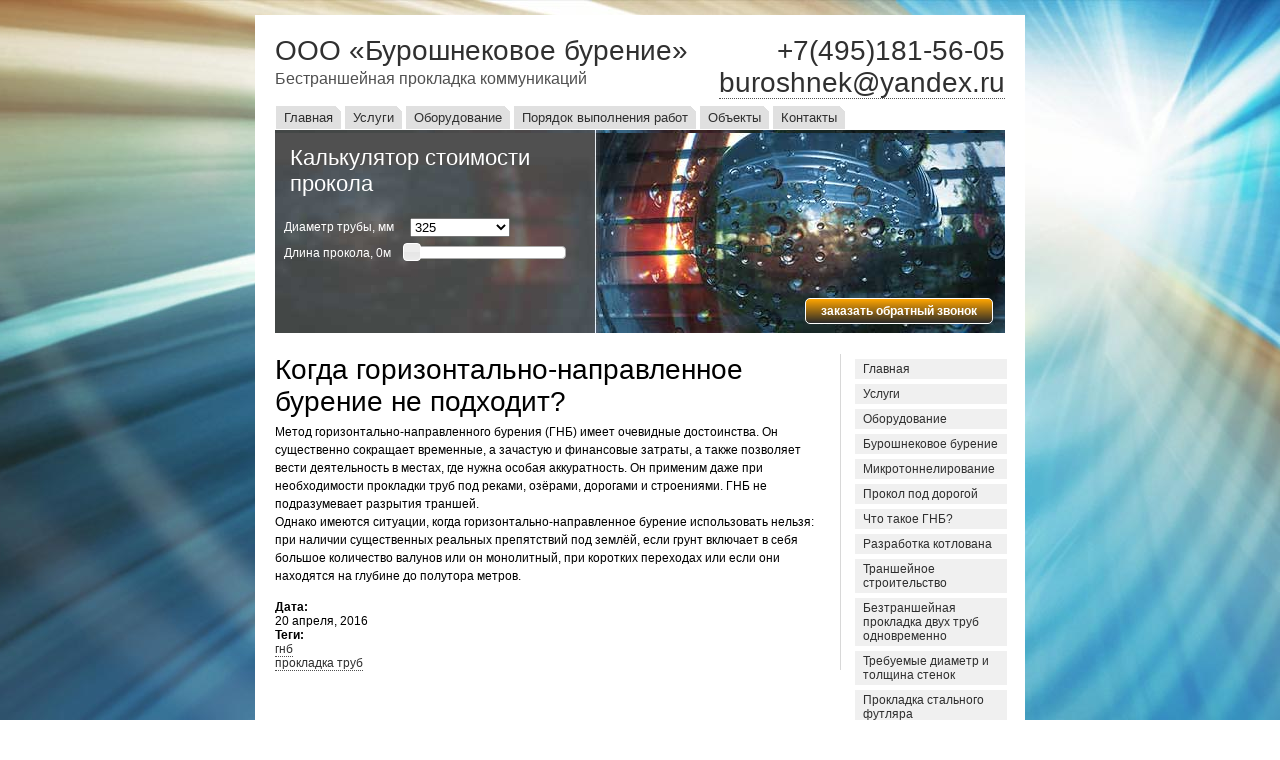

--- FILE ---
content_type: text/html; charset=utf-8
request_url: https://buroshnek.su/content/kogda-gorizontalno-napravlennoe-burenie-ne-podhodit
body_size: 4864
content:
<!DOCTYPE html>
<html lang="ru">
<head>
<meta name=viewport content="width=device-width, initial-scale=1">
<!--[if IE]><![endif]-->
<meta http-equiv="Content-Type" content="text/html; charset=utf-8" />
<link rel="shortcut icon" href="https://buroshnek.su/misc/favicon.ico" type="image/vnd.microsoft.icon" />
<meta name="description" content="Метод горизонтально-направленного бурения (ГНБ) имеет очевидные достоинства. Он существенно сокращает временные, а зачастую и финансовые затраты, а также позволяет вести деятельность в местах, где нужна особая аккуратность. Он применим даже при необходимости прокладки труб под реками, озёрами, дорогами и строениями. ГНБ не подразумевает разрытия траншей." />
<title>Когда горизонтально-направленное бурение не подходит? прокладка коммуникаций (495)181-56-05</title>
<link type="text/css" rel="stylesheet" href="/sites/default/files/advagg_css/css__BJ6Ou6QsBRtnFTmxaakamOIS8n4QswDP2XnnZ1sxtaM__NBuvkP6eInGIkb1aJvUHx5PX79XApuxBDkk_77W5tYk__Ffacdp5NmhmjN5yt9svCP-8Uk4Dv2Icxg6tnlF2BfG4.css" media="all" />
<link type="text/css" rel="stylesheet" href="/sites/default/files/advagg_css/css__8YtHRgQCgVlv6dGrwQGzpILKOdBW_D-UY7La6-xqIr8__loIwyIBoEpdOPSxOJZKvFw3tw9AJOfzkyE5cRtp3HrU__Ffacdp5NmhmjN5yt9svCP-8Uk4Dv2Icxg6tnlF2BfG4.css" media="all" />
<link type="text/css" rel="stylesheet" href="/sites/default/files/advagg_css/css__rGIAYNMmAf6eY2_LAyGWJVZ5LxN2-1oFgjhLKJ8Yf4A__Vsf2st5Ghxda0u0Kkw1-6c_g9UXoZSuL1IW_6vjVP6A__Ffacdp5NmhmjN5yt9svCP-8Uk4Dv2Icxg6tnlF2BfG4.css" media="all" />
<link type="text/css" rel="stylesheet" href="/sites/default/files/advagg_css/css__nrjEOPVsh0wKCbA478QLJvm_Qs6BoFQSMyTMBHJnkNs__OS76PlhkUVsWRzSO-UR2PvXnnP1N4tBVHFclqiaS92M__Ffacdp5NmhmjN5yt9svCP-8Uk4Dv2Icxg6tnlF2BfG4.css" media="all" />
<link type="text/css" rel="stylesheet" href="/sites/default/files/advagg_css/css__VSkn5UUQajs2Fb-DHSCqLGRzSVRMm-xV-6qUcERPrnM__HcxD5oBEF-FSslLu6AydnPSKTDlvMLf8Kpd6wQRFyWg__Ffacdp5NmhmjN5yt9svCP-8Uk4Dv2Icxg6tnlF2BfG4.css" media="print" />
<link href="https://ajax.googleapis.com/ajax/libs/jqueryui/1.8/themes/base/jquery-ui.css" rel="stylesheet" type="text/css"/>
</head>
<body class="html not-front not-logged-in no-sidebars page-node page-node- page-node-179 node-type-news" >
    <div id="container">
<div id="logo">
<div class="sitetitle"><a href="/">ООО &laquo;Бурошнековое бурение&raquo;</a></div>
<p>Бестраншейная прокладка коммуникаций</p>
</div>
<div id="top_telephones"><a href="tel:+74951815605">+7(495)181-56-05</a><br /><a href="mailto:buroshnek@yandex.ru">buroshnek@yandex.ru</a></div>

<div id="navitabs">
		<!-- Main Menu -->
						<h2 class="element-invisible">Главное меню</h2><ul id="main-menu-links" class="links"><li class="menu-221 first"><a href="/" title="">Главная</a></li>
<li class="menu-413"><a href="/services">Услуги</a></li>
<li class="menu-575"><a href="/equipment" title="Используемое нами оборудование">Оборудование</a></li>
<li class="menu-432"><a href="/order_of_execution">Порядок выполнения работ</a></li>
<li class="menu-434"><a href="/objects" title="">Объекты</a></li>
<li class="menu-435 last"><a href="/contacts">Контакты</a></li>
</ul>
				<!-- End Main Menu -->
</div>
	
	<div id="desc">
		<h2>Калькулятор стоимости<br />прокола</h2>
<table>
  <tr>
    <td width="121">Диаметр трубы, мм</td>
    <td width="158">
      <select name="diametr" id="diametr" onclick="calculate()">
        <option value="325">325</option>
        <option value="426">426</option>
        <option value="530">530</option>
        <option value="630">630</option>
        <option value="720">720</option>
        <option value="820">820</option>
      </select>    </td>
  </tr>
  <tr>
    <td>Длина прокола, <span id="contentSlider"></span>м</td>
    <td><div id="slider"></div></td>
  </tr>
  <tr>
    <td height="50" colspan="2"><div id="resultat"></div></td>
  </tr>
</table>

<div id="callback"><a href="/" class="button callme_viewform">заказать обратный звонок</a> </div>
	</div>

<div id="main">
<!--<h2>Главная</h2>
<p class="timestamp">&nbsp;</p>
<p>.........</p>
-->

<!-- content -->
<div class="content">
    <!-- Page Title -->
            <h1 class="title" id="page-title">
      Когда горизонтально-направленное бурение не подходит?      </h1>
	              
    <!-- Tabs -->
    
        <div class="tabs">
            </div>
	          
    <!-- Messages, Help -->
    
            
    <!-- Action Links -->
    
        
    
    <!----------- Main Content ----------->
    
    <div class="clearfix">
        <div class="region region-content">
    <div id="block-system-main" class="block block-system">

				
	<div class="content">
		<div id="node-179" class="node node-news node-promoted clearfix">

  
      
  
  <div class="content">
    <div class="field field-name-body field-type-text-with-summary field-label-hidden"><div class="field-items"><div class="field-item even"><p>Метод горизонтально-направленного бурения (ГНБ) имеет очевидные достоинства. Он существенно сокращает временные, а зачастую и финансовые затраты, а также позволяет вести деятельность в местах, где нужна особая аккуратность. Он применим даже при необходимости прокладки труб под реками, озёрами, дорогами и строениями. ГНБ не подразумевает разрытия траншей.<br />
Однако имеются ситуации, когда горизонтально-направленное бурение использовать нельзя: при наличии существенных реальных препятствий под землёй, если грунт включает в себя большое количество валунов или он монолитный, при коротких переходах или если они находятся на глубине до полутора метров.</p>
</div></div></div><div class="field field-name-field-data field-type-datetime field-label-above"><div class="field-label">Дата:&nbsp;</div><div class="field-items"><div class="field-item even"><span  class="date-display-single">20 апреля, 2016</span></div></div></div><div class="field field-name-field-tags field-type-taxonomy-term-reference field-label-above"><div class="field-label">Теги:&nbsp;</div><div class="field-items"><div class="field-item even"><a href="/tags/gnb">гнб</a></div><div class="field-item odd"><a href="/tags/prokladka-trub">прокладка труб</a></div></div></div>  </div>

  
  
</div>
	</div>
</div>
  </div>
      </div>
	  </main>
  <!-- /main_content -->
  <div class="wrap">
    
    <!-- Featured Region -->
    
        
    </div>
</div><!-- /content -->

</div>

<div id="sidebar">
<!-- sidebar -->
							<div class="cont-side side-left">
					<div class="section">
						  <div class="region region-sidebar">
    <div id="block-menu-menu-right-menu" class="block block-menu">

				
	<div class="content">
		<ul class="menu"><li class="first leaf"><a href="/" title="Перейти на главную страницу">Главная</a></li>
<li class="leaf"><a href="/services" title="Услуги">Услуги</a></li>
<li class="leaf"><a href="/equipment" title="Используемое нами оборудование">Оборудование</a></li>
<li class="leaf"><a href="/auger_drilling" title="">Бурошнековое бурение</a></li>
<li class="leaf"><a href="/microtunneling">Микротоннелирование</a></li>
<li class="leaf"><a href="/puncture_under_way">Прокол под дорогой</a></li>
<li class="leaf"><a href="/what_is_gnb">Что такое ГНБ?</a></li>
<li class="leaf"><a href="/development_of_the_pit">Разработка котлована</a></li>
<li class="leaf"><a href="/trench_construction" title="Траншейное строительство или открытый метод прокладки трубопроводов">Траншейное строительство</a></li>
<li class="leaf"><a href="/prokladka_dvuh_trub_odnovremenno">Безтраншейная прокладка двух труб одновременно</a></li>
<li class="leaf"><a href="/diametr_needed">Требуемые диаметр и толщина стенок</a></li>
<li class="leaf"><a href="/selection_of_the_steel_case" title="Прокладка стального футляра под трубопровод">Прокладка стального футляра</a></li>
<li class="leaf"><a href="/purchases">Закупки</a></li>
<li class="leaf"><a href="/our_vacancies">Наши вакансии</a></li>
<li class="leaf"><a href="/news">Новости</a></li>
<li class="leaf"><a href="/objects" title="Объекты">Объекты</a></li>
<li class="last leaf"><a href="/contacts">Контакты</a></li>
</ul>	</div>
</div>
  </div>
					</div>
				</div>
			<!-- /sidebar -->
</div>








    
<div id="footer">
<p>
<strong>&copy; 2008-2025 <a href="http://buroshnek.su/">Buroshnek.su</a></strong></p>
</div>

</div>  <script src="/sites/default/files/advagg_js/js__asGQqS1_cAYYnqAtzTnTGG_cE6H71nQCp5AUHETy86o__44HhuhnqBqCNDxsEyZRPGF7Mf6T8_CpEiOSbPPRr-KQ__Ffacdp5NmhmjN5yt9svCP-8Uk4Dv2Icxg6tnlF2BfG4.js"></script>
<script src="/sites/default/files/advagg_js/js__PFJj1J2VuqBUOWPmNm2rUZe2-pba4seh7BqLWxuwbBc__6lirxbTdH7loCG7BGjvM9lYACQY3pzS-55Nwvn6e3jo__Ffacdp5NmhmjN5yt9svCP-8Uk4Dv2Icxg6tnlF2BfG4.js"></script>
<script src="/sites/default/files/advagg_js/js__if7XzMzTpKxH0RA069-3_vW7LUZjX59GbQJSCIkLmi8__VjPddW1S5p10c1a7tjjA4a0f6GQ_uyzgj9cx0JWUblA__Ffacdp5NmhmjN5yt9svCP-8Uk4Dv2Icxg6tnlF2BfG4.js"></script>
<script>
<!--//--><![CDATA[//><!--
jQuery.extend(Drupal.settings, {"basePath":"\/","pathPrefix":"","setHasJsCookie":0,"ajaxPageState":{"theme":"burosu","theme_token":"vZ2Jxkxyis3vMUe_Acw2f6MDPT5KKxqMe56XCkpHRps","css":{"modules\/system\/system.base.css":1,"modules\/system\/system.menus.css":1,"modules\/system\/system.messages.css":1,"modules\/system\/system.theme.css":1,"modules\/field\/theme\/field.css":1,"modules\/node\/node.css":1,"modules\/user\/user.css":1,"sites\/all\/modules\/views\/css\/views.css":1,"sites\/all\/modules\/ctools\/css\/ctools.css":1,"sites\/all\/modules\/panels\/css\/panels.css":1,"sites\/all\/modules\/responsive_menus\/styles\/responsive_menus_simple\/css\/responsive_menus_simple.css":1,"sites\/all\/modules\/date\/date_api\/date.css":1,"sites\/all\/themes\/burosu\/css\/style.css":1,"sites\/all\/themes\/burosu\/css\/mobile.css":1,"sites\/all\/themes\/burosu\/css\/print.css":1},"js":{"misc\/jquery.js":1,"misc\/jquery-extend-3.4.0.js":1,"misc\/jquery-html-prefilter-3.5.0-backport.js":1,"misc\/jquery.once.js":1,"misc\/drupal.js":1,"sites\/all\/modules\/admin_menu\/admin_devel\/admin_devel.js":1,"public:\/\/languages\/ru_T4dW4KIFPV5PMstuaFAQsNZ3hIPseWnD2Bb3qodqn0k.js":1,"sites\/all\/modules\/responsive_menus\/styles\/responsive_menus_simple\/js\/responsive_menus_simple.js":1}},"responsive_menus":[{"toggler_text":"\u2630 \u041c\u0435\u043d\u044e","selectors":["#navitabs"],"media_size":"768","media_unit":"px","absolute":"1","remove_attributes":"1","responsive_menus_style":"responsive_menus_simple"}]});
//--><!]]>
</script>
<script src="https://code.jquery.com/jquery-latest.min.js"></script>
<script src="https://code.jquery.com/ui/1.10.3/jquery-ui.min.js"></script>
<script src="/js/calc.js"></script>
<script src="/js/begunok.js"></script>
<script src="/callme/js/callme.js" charset="utf-8"></script>
<!-- Yandex.Metrika counter -->
<script>(function (d, w, c) { (w[c] = w[c] || []).push(function() { try { w.yaCounter29569285 = new Ya.Metrika({id:29569285, webvisor:true, clickmap:true, trackLinks:true, accurateTrackBounce:true}); } catch(e) { } }); var n = d.getElementsByTagName("script")[0], s = d.createElement("script"), f = function () { n.parentNode.insertBefore(s, n); }; s.type = "text/javascript"; s.async = true; s.src = (d.location.protocol == "https:" ? "https:" : "http:") + "//mc.yandex.ru/metrika/watch.js"; if (w.opera == "[object Opera]") { d.addEventListener("DOMContentLoaded", f, false); } else { f(); } })(document, window, "yandex_metrika_callbacks");</script><noscript><div><img src="//mc.yandex.ru/watch/29569285" style="position:absolute; left:-9999px;" alt="" /></div></noscript>
<!-- /Yandex.Metrika counter -->
</body>
</html>

--- FILE ---
content_type: text/css
request_url: https://buroshnek.su/sites/default/files/advagg_css/css__nrjEOPVsh0wKCbA478QLJvm_Qs6BoFQSMyTMBHJnkNs__OS76PlhkUVsWRzSO-UR2PvXnnP1N4tBVHFclqiaS92M__Ffacdp5NmhmjN5yt9svCP-8Uk4Dv2Icxg6tnlF2BfG4.css
body_size: 1768
content:
body{background:url("/images/bodybg.jpg") no-repeat fixed center top #fff;font:76% tahoma,verdana,sans-serif;margin:0;padding:15px 0 0}#container{background:#fff;margin:0 auto 20px;padding:5px 20px 20px;width:730px}#logo{margin:15px 0 0;width:auto;float:left}#logo h1 a{border:none;color:#505050}#logo .sitetitle a{font-size:2.3em;font-weight:400;margin:0 0 5px;padding:0;border:none;color:#303030;text-decoration:none}#logo h1 a:hover{border:none;color:#303030;text-decoration:none}#logo .sitetitle a:hover{font-size:2.3em;font-weight:400;margin:0 0 5px;padding:0;border:none;color:#303030;text-decoration:none}#logo p{font-size:1.3em;color:#505050;margin:0 0 20px}#top_telephones{float:right;width:300px;margin:15px 0 0;font-size:2.3em;font-weight:400;text-align:right}a[href*='tel:']{border:0}a{border-bottom:1px dotted #505050;color:#303030;text-decoration:none}a:hover{border-bottom:1px solid #505050;color:#303030;text-decoration:none}a img{border:0}h1{font-size:2.3em;font-weight:400;margin:0 0 5px;padding:0}h2{font-size:1.8em;font-weight:400;margin:0 0 12px}h3{font-size:1.4em;font-weight:400;margin:10px 0 0}p{line-height:1.5em;margin:0 0 15px;text-align:left}#block-system-main ul,#block-system-main ol{margin:0 0 15px 15px;padding:0}li{margin:0 0 3px}#navitabs{clear:both}.navitab{background:#e0e0e0 url('[data-uri]') top right no-repeat;border-bottom:1px solid #fff;border-left:1px solid #fff;font-size:1.1em;margin:0 0 4px;padding:4px 8px;text-decoration:none}.navitab:hover{background:#d0d0d0 url('[data-uri]') top right no-repeat;border-bottom:1px solid #fff;text-decoration:none}.activenavitab{background:#505050 url('[data-uri]') top right no-repeat;color:#fff;font-size:1.1em;margin:0 0 5px;padding:4px 8px 5px;text-decoration:none}.activenavitab:hover{color:#fff;text-decoration:none}#navitabs ul,#navitabs li{display:inline;padding-left:0}#navitabs ul li{background:#e0e0e0 url('[data-uri]') top right no-repeat;border-bottom:1px solid #fff;border-left:1px solid #fff;font-size:1.1em;margin:0 0 4px;padding:4px 8px;text-decoration:none}#navitabs ul li:hover{background:#d0d0d0 url('[data-uri]') top right no-repeat;border-bottom:1px solid #fff;text-decoration:none}#navitabs a{text-decoration:none;border:0}#block-menu-menu-right-menu ul{margin:0 0 15px;padding:0}#block-menu-menu-right-menu li{list-style:none}#block-menu-menu-right-menu ul li{list-style:none;margin:0 0 3px;padding:0}#block-menu-menu-right-menu ul li a{background-color:#f0f0f0;border:none;display:block;margin:5px 10px 5px 0;padding:3px 4px 3px 8px;text-align:left;width:140px}#block-menu-menu-right-menu ul li a:hover{background-color:#e0e0e0;text-decoration:none}#block-menu-menu-right-menu.block{background:#fff}#desc{background:#505050 url(/sites/all/themes/burosu/images/front.jpg) bottom left repeat-y;clear:both;color:#fff;margin:5px 0 15px;padding:0 0 5px}#desc p{font-size:1em;line-height:1.3em;padding:0 0 0 15px;width:290px}#desc h2{color:#fff;padding:15px 15px 0}#desc a{border-color:#fff;color:#fff;text-decoration:none}#desc table{border-collapse:separate;width:300px;border:0;border-spacing:3px;padding:3px}#desc table td{padding:3px}#main{border-right:1px solid #d8d8d8;float:left;margin:0;padding:0 15px 0 0;width:550px}#sidebar{float:right;width:150px}#footer{background:#fff;border-top:1px solid #d8d8d8;clear:both;margin:0;padding:0}#footer a{color:gray}#footer a:hover{color:#303030}#footer p{color:gray;font-size:1.1em;line-height:1.3em;margin:15px 0 0;padding:0}.photo{background-color:#f0f0f0;border:1px solid #d8d8d8;margin:0 0 15px;padding:2px}.timestamp,.field-name-field-subtitle{font-size:1.2em;color:#606060;margin:0 0 20px}.right{margin:-8px 0 8px;text-align:right}.hide{display:none}#container #main .content_img{float:left;margin-right:20px;height:188px;width:250px}.floatleft{float:left;margin:0 20px 20px 0}#rasschet{width:300px;float:right}.button{display:inline-block;background:#393939;background:-webkit-gradient(linear,left top,left bottom,color-stop(0%,orange),color-stop(100%,#2a2a2a));background:-moz-linear-gradient(center top,orange 0%,#2a2a2a 100%);-webkit-border-radius:5px;-moz-border-radius:5px;border-radius:5px;padding:5px 15px;display:inline-block;border-color:#000;border-width:1px;border-style:solid;font-family:Arial;font-size:12px;color:#fff;font-weight:700}
#callback{position:relative;top:-30px;width:200px;float:right}.button:hover{background:#486816;background:-webkit-gradient(linear,left top,left bottom,color-stop(0%,#6d921f),color-stop(100%,#335111));background:-moz-linear-gradient(center top,#6d921f 0%,#335111 100%)}.left{float:left}#diametr{width:100px}.webform-progressbar-outer{display:none}div#ui-accordion-1-header-0.views-field.views-field-title.views-accordion-header.ui-accordion-header.ui-helper-reset.ui-state-default.ui-accordion-header-active.ui-state-active.ui-corner-top.ui-accordion-icons a{padding-left:2em}@media(max-width :900px){body{background:none;font:76% tahoma,verdana,sans-serif;margin:0;padding:0}#container{width:100%;padding:0;margin:0}#logo{margin:20px 0 0;width:100%;float:left;background:#505050;float:left}#logo h1 a{font-size:.8em;border:none;color:#fff;padding:10px 15px;display:block}#logo h1 a:hover{border:none;color:#fff;text-decoration:none}#logo p{font-size:1.3em;color:#fff;margin:0;padding:0 15px}#top_telephones{color:#fff;width:100%;margin:0;font-weight:400;background:#505050;text-align:left;border-bottom:1px solid #fff}#top_telephones a{font-size:.6em;color:#fff;padding:0 15px}a[href*='tel:']{border:0}a{border-bottom:1px dotted #505050;color:#303030;text-decoration:none}a:hover{border-bottom:1px solid #505050;color:#303030;text-decoration:none}a img{border:0}h1{font-size:2.3em;font-weight:400;margin:0 0 5px;padding:0}h2{font-size:1.8em;font-weight:400;margin:0 0 12px}h3{font-size:1.4em;font-weight:400;margin:10px 0 0}p{line-height:1.5em;margin:0 0 15px;text-align:left}#block-system-main ul,#block-system-main ol{margin:0 0 15px 15px;padding:0}li{margin:0 0 3px}#toptabs{font-size:.8em;margin:10px auto -13px;width:760px}#toptabs p{color:gray;text-align:right}.toptab{background:#f0f0f0 url(/sites/all/themes/burosu/images/corner2.gif) top right no-repeat;border-bottom:1px solid #e0e0e0;color:gray;margin:0 0 0 4px;padding:4px 5px 3px;text-decoration:none}.toptab:hover{background:#fafafa url(/sites/all/themes/burosu/images/corner2.gif) top right no-repeat;border-bottom:1px solid #eaeaea;color:#505050;text-decoration:none}.activetoptab{background:#fff url(/sites/all/themes/burosu/images/corner2.gif) top right no-repeat;border-bottom:1px solid #fff;color:#505050;margin:0 0 0 4px;padding:4px 5px 3px;text-decoration:none}.activetoptab:hover{border-bottom:1px solid #fff;text-decoration:none}#navitabs ul,#navitabs li{display:inline;padding-left:0}#navitabs ul li{background:#e0e0e0 url(/sites/all/themes/burosu/images/corner.gif) top right no-repeat;border-bottom:1px solid #fff;border-left:1px solid #fff;font-size:1.1em;margin:0 0 4px;padding:4px 8px;text-decoration:none}#navitabs ul li:hover{background:#d0d0d0 url(/sites/all/themes/burosu/images/corner.gif) top right no-repeat;border-bottom:1px solid #fff;text-decoration:none}#navitabs a{text-decoration:none;border:0}#block-menu-menu-right-menu ul{margin:0 0 15px;padding:0}#block-menu-menu-right-menu li{list-style:none}#block-menu-menu-right-menu ul li{list-style:none;margin:0 0 3px;padding:0}#block-menu-menu-right-menu ul li a{background:#f0f0f0 url(/sites/all/themes/burosu/images/corner.gif) top right no-repeat;border:none;display:block;margin:5px 10px 5px 0;padding:3px 4px 3px 8px;text-align:left;width:140px}#block-menu-menu-right-menu ul li a:hover{background:#e0e0e0 url(/sites/all/themes/burosu/images/corner.gif) top right no-repeat;border:none;text-decoration:none}#block-menu-menu-right-menu.block{background:#fff}#desc{background:#505050;clear:both;color:#fff;margin:5px 0 15px;padding:0 0 5px}#desc p{font-size:1em;line-height:1.3em;padding:0 0 0 15px;width:100%}#desc h2{font-size:1.6em;color:#fff;padding:15px 15px 0}#desc a{border-color:#fff;color:#fff;text-decoration:none}#desc table{border-collapse:separate;width:100%;border:0;border-spacing:3px;padding:3px}#desc table td{padding:3px}#main{border:none;margin:0;padding:0;width:100%}#sidebar{display:none}#footer{background:#fff;border-top:1px solid #d8d8d8;clear:both;margin:0;padding:0}#footer a{color:gray}#footer a:hover{color:#303030}#footer p{color:gray;font-size:1.1em;line-height:1.3em;margin:15px 0 0;padding:0}.photo{background-color:#f0f0f0;border:1px solid #d8d8d8;margin:0 0 15px;padding:2px}.timestamp,.field-name-field-subtitle{font-size:1.2em;color:#606060;margin:-12px 0 12px}.right{margin:-8px 0 8px;text-align:right}.hide{display:none}#container #main .content_img{float:left;margin-right:20px;height:188px;width:250px}.floatleft{float:left;margin:0 20px 20px 0}#rasschet{width:300px;float:right}.button{display:inline-block;background:#393939;background:-webkit-gradient(linear,left top,left bottom,color-stop(0%,orange),color-stop(100%,#2a2a2a));background:-moz-linear-gradient(center top,orange 0%,#2a2a2a 100%);-webkit-border-radius:5px;-moz-border-radius:5px;border-radius:5px;padding:5px 15px;display:inline-block;border-color:#000;border-width:1px;border-style:solid;font-family:Arial;font-size:12px;color:#fff;font-weight:700}
#callback{position:relative;top:-25px;width:200px;float:left;left:10px}.button:hover{background:#486816;background:-webkit-gradient(linear,left top,left bottom,color-stop(0%,#6d921f),color-stop(100%,#335111));background:-moz-linear-gradient(center top,#6d921f 0%,#335111 100%)}.left{float:left}#callme{display:none}.content{padding:0 5px}.responsive-menus{position:fixed !important}#diametr{width:100%}}

--- FILE ---
content_type: text/css
request_url: https://buroshnek.su/sites/default/files/advagg_css/css__VSkn5UUQajs2Fb-DHSCqLGRzSVRMm-xV-6qUcERPrnM__HcxD5oBEF-FSslLu6AydnPSKTDlvMLf8Kpd6wQRFyWg__Ffacdp5NmhmjN5yt9svCP-8Uk4Dv2Icxg6tnlF2BfG4.css
body_size: 97
content:
body{margin:0 auto;padding:0;font-family:"Times New Roman",Serif;background:#fff;color:#000}#container{margin:2%;width:auto;float:none !important}#main{float:none !important}#logo h1{margin:0 0 10px}#toptabs,#navitabs,#sidebar,.hide{display:none}a{text-decoration:underline;color:#00f}

--- FILE ---
content_type: application/javascript
request_url: https://buroshnek.su/js/calc.js
body_size: 388
content:
function calculate()
{
// в переменную возвращается значение
var diametr = document.getElementById('diametr').value;
var length = $("#slider").slider("value")
var stoimost_metra;
var cena;

/////////////////////////////////////////////////////////////
switch(diametr) {
  case '325': 
    stoimost_metra=18000;
    break;
  
  case '426': 
    stoimost_metra=19000;
    break;
  
  case '530': 
    stoimost_metra=20000;
    break;
  
  case '630': 
    stoimost_metra=21000;
    break;
  
  case '720': 
    stoimost_metra=23000;
    break;
  
  case '820': 
    stoimost_metra=25000;
    break;
}
/////////////////////////////////////////////////////////////
//str.replace(/(\d)(?=(\d\d\d)+([^\d]|$))/g, '$1 ')
var cena_itogo=stoimost_metra*length;
cena_itogo=cena_itogo+'';
document.all.resultat.innerHTML = 'Примерная стоимость работ - '+cena_itogo.replace(/(\d)(?=(\d\d\d)+([^\d]|$))/g, '$1 ')+' рублей.';
//document.all.resultat.innerHTML = 'Примерная стоимость работ - '+cena_itogo+' рублей.';

} //calculate

--- FILE ---
content_type: application/javascript
request_url: https://buroshnek.su/js/begunok.js
body_size: 387
content:
$(document).ready(function(){
  $( "#slider" ).slider({
value : 0,//Значение, которое будет выставлено слайдеру при загрузке
  min : 0,//Минимально возможное значение на ползунке
  max : 100,//Максимально возможное значение на ползунке
  step : 2,//Шаг, с которым будет двигаться ползунок
  create: function( event, ui ) {
   val = $( "#slider" ).slider("value");//При создании слайдера, получаем его значение в перемен. val
  $( "#contentSlider" ).html( val );//Заполняем этим значением элемент с id contentSlider
 },
 slide: function( event, ui ) {
 $( "#contentSlider" ).html( ui.value );//При изменении значения ползунка заполняем элемент с id contentSlider
            },
change:  function( event, ui ) {
				calculate();
			       }
        });
});